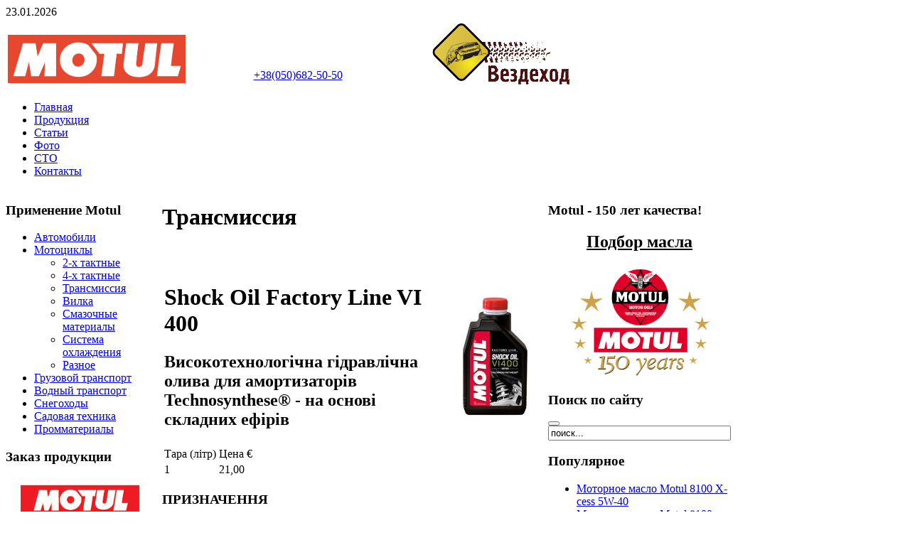

--- FILE ---
content_type: text/html; charset=utf-8
request_url: http://motul.org.ua/moto/transmissiya/267-motul-shock-oil-factory-line-vi-400.html
body_size: 7261
content:
<!DOCTYPE html PUBLIC "-//W3C//DTD XHTML 1.0 Transitional//EN" "http://www.w3.org/TR/xhtml1/DTD/xhtml1-transitional.dtd">
<html xmlns="http://www.w3.org/1999/xhtml" xml:lang="ru-ru" lang="ru-ru" dir="ltr" >
<head>
  <title>Motul - MOTUL Shock Oil Factory Line VI 400 - Motul</title>
  <base href="http://motul.org.ua/moto/transmissiya/267-motul-shock-oil-factory-line-vi-400.html" />
  <meta name="robots" content="index, follow" />
  <meta name="author" content="Anton" />
  <meta name="title" content="Motul - MOTUL Shock Oil Factory Line VI 400 - Motul" />
  <meta name="generator" content="Motul, мотюль, мотул, моторное масло, замена масла, 10w40, 5w30, 300v" />
  <link href="/templates/yoo_flux/favicon.ico" rel="shortcut icon" type="image/x-icon" />
  <link rel="stylesheet" href="/templates/yoo_flux/css/template.css" type="text/css" />
  <link rel="stylesheet" href="/templates/yoo_flux/css/variations/combosunset.css" type="text/css" />
  <link rel="stylesheet" href="/templates/yoo_flux/css/custom.css" type="text/css" />
  <style type="text/css">
    <!--
.wrapper { width: 1020px; }
#main-shift { margin-left: 205px; }
#main-shift { margin-right: 245px; }
#menu .dropdown { width: 250px; }
#menu .columns2 { width: 500px; }
#menu .columns3 { width: 750px; }
#menu .columns4 { width: 1000px; }

    -->
  </style>
  <script type="text/javascript" src="/templates/yoo_flux/lib/js/mootools/mootools-release-1.11.js"></script>
  <script type="text/javascript" src="/media/system/js/caption.js"></script>
  <script type="text/javascript" src="/templates/yoo_flux/lib/js/addons/base.js"></script>
  <script type="text/javascript" src="/templates/yoo_flux/lib/js/addons/accordionmenu.js"></script>
  <script type="text/javascript" src="/templates/yoo_flux/lib/js/addons/fancymenu.js"></script>
  <script type="text/javascript" src="/templates/yoo_flux/lib/js/addons/dropdownmenu.js"></script>
  <script type="text/javascript" src="/templates/yoo_flux/lib/js/template.js"></script>
  <script type="text/javascript">
var YtSettings = { tplurl: '/templates/yoo_flux', color: 'combosunset' };
  </script>
  <meta property="og:image" content="images/stories/new/Schock_oil_FL_VI_400.jpg"/>
  <meta property="og:title" content="MOTUL Shock Oil Factory Line VI 400"/>
  <meta property="og:type" content="article"/>
  <meta property="og:url" content="http://motul.org.ua/moto/transmissiya/267.html"/>
  <meta property="og:site_name" content="Motul"/>

<script type="text/javascript" src="/templates/yoo_flux/lib/jquery-1.8.3.min.js" charset="utf-8"></script>
<script type="text/javascript" src="/templates/yoo_flux/lib/price.js" charset="utf-8"></script>

<link rel="apple-touch-icon" href="/templates/yoo_flux/apple_touch_icon.png" />
<meta http-equiv="Content-Type" content="text/html; charset=utf-8" /></head>

<body id="page" class="yoopage column-left column-right  ">
	
	<div id="page-body">
		<div class="wrapper">

			<div id="header">

				<div id="toolbar">
				
										<div id="date">
						23.01.2026					</div>
									
										
										
				</div>
				
				<div id="headerbar">
				
										
										
				</div>

				<div id="menubar">
					<div class="menubar-2">
						<div class="menubar-3">
							<div class="menubar-4"></div>
						</div>
					</div>
				</div>

						
				<div id="logo">
					<table border="0" width="800"><tbody><tr><td valign="top"><h2 align="center"><a href="/" title="Motul: эстеры автохимия французское масло"><img src="/images/stories/motul.jpg" border="0" alt="Motul" title="Motul" width="250" align="left" /> </a></h2></td><td align="center"><h4><strong><font color="#ffffff">Авторизований інтернет-магазин</font></strong></h4> <a class="white" href="tel:+380506825050">+38(050)682-50-50</a><br /></td><td align="right" style="width: 250px"><a href="http://vezdehod.in.ua/" target="_blank"><img src="/vezdehod-logo.gif" border="0" width="200" height="94" align="bottom" /></a></td></tr></tbody></table><p><em><strong><a href="/" title="эстеры, автохимия, французкое масло"></a></strong></em></p>
				</div>
				
								<div id="menu">
					<ul class="menu"><li class="level1 item1 first"><a href="http://motul.org.ua/" class="level1 item1 first"><span class="bg ">Главная</span></a></li><li class="level1 item2"><a href="/catalog.html" class="level1 item2"><span class="bg ">Продукция</span></a></li><li class="level1 item3"><a href="/articles.html" class="level1 item3"><span class="bg ">Статьи</span></a></li><li class="level1 item4"><a href="/photo.html" class="level1 item4"><span class="bg ">Фото</span></a></li><li class="level1 item5"><a href="/service.html" class="level1 item5"><span class="bg ">СТО</span></a></li><li class="level1 item6 last"><a href="/contacts.html" class="level1 item6 last"><span class="bg ">Контакты</span></a></li></ul>
				</div>
				
					
				
		</div>

			
<!-- header end -->

			<div class="wrapper-body" style="width:100%; margin:0; padding:0;">
            <div id="middle" style="width:100%;   margin:0; padding:0;">
					<div id="middle-expand">
<table width="1020" border="0" cellspacing="0" cellpadding="0" align="left">
  <tr>
    <td valign="top" width="210">						<div id="left">
							<div class="module mod-rounded mod-rounded-header mod-rounded-grey mod-rounded-header-red  first ">

	<div class="header-1">
		<div class="header-2">
			<div class="header-3"></div>
		</div>
	</div>

		<h3 class="header">Применение Motul</h3>
	
	
	<div class="box-t1">
		<div class="box-t2">
			<div class="box-t3"></div>
		</div>
	</div>
	
	<div class="box-1">
		<div class="box-2 deepest">
			<ul class="menu_menu"><li class="level1 item1 first parent"><a href="/auto.html" class="level1 item1 first parent"><span class="bg ">Автомобили</span></a></li><li class="level1 item2 parent active"><a href="/moto.html" class="level1 item2 parent active"><span class="bg ">Мотоциклы</span></a><ul class="level2"><li class="level2 item1 first"><a href="/moto/2.html" class="level2 item1 first"><span class="bg ">2-х тактные</span></a></li><li class="level2 item2"><a href="/moto/4.html" class="level2 item2"><span class="bg ">4-х тактные</span></a></li><li class="level2 item3 active current"><a href="/moto/transmissiya.html" class="level2 item3 active current"><span class="bg ">Трансмиссия</span></a></li><li class="level2 item4"><a href="/moto/vilka.html" class="level2 item4"><span class="bg ">Вилка</span></a></li><li class="level2 item5"><a href="/moto/smazka.html" class="level2 item5"><span class="bg ">Смазочные материалы</span></a></li><li class="level2 item6"><a href="/moto/ohlazhdeniye.html" class="level2 item6"><span class="bg ">Система охлаждения</span></a></li><li class="level2 item7 last"><a href="/moto/raznoye.html" class="level2 item7 last"><span class="bg ">Разное</span></a></li></ul></li><li class="level1 item3 parent"><a href="/gruz.html" class="level1 item3 parent"><span class="bg ">Грузовой транспорт</span></a></li><li class="level1 item4 parent"><a href="/wather.html" class="level1 item4 parent"><span class="bg ">Водный транспорт</span></a></li><li class="level1 item5 parent"><a href="/snow.html" class="level1 item5 parent"><span class="bg ">Снегоходы</span></a></li><li class="level1 item6 parent"><a href="/sad.html" class="level1 item6 parent"><span class="bg ">Садовая техника</span></a></li><li class="level1 item7 last parent"><a href="/prom.html" class="level1 item7 last parent"><span class="bg ">Промматериалы</span></a></li></ul>		</div>
	</div>

	<div class="box-b1">
		<div class="box-b2">
			<div class="box-b3"></div>
		</div>
	</div>
		
</div><div class="module mod-rounded mod-rounded-header mod-rounded-grey mod-rounded-header-orange   ">

	<div class="header-1">
		<div class="header-2">
			<div class="header-3"></div>
		</div>
	</div>

		<h3 class="header">Заказ продукции</h3>
	
	
	<div class="box-t1">
		<div class="box-t2">
			<div class="box-t3"></div>
		</div>
	</div>
	
	<div class="box-1">
		<div class="box-2 deepest">
			<div align="center"><a href="/contacts.html"><img src="http://www.motul.org.ua/images/banners/motul_web_shop.gif" border="0" alt="Motul_shop" title="Motul_shop" width="180" /></a><a href="http://www.motul.org.ua%20border%3D/"><br />  </a><br /><a class="readmore2" href="/Motul_Price_Vezdexod_2018.xls">Скачать прайс</a></div>		</div>
	</div>

	<div class="box-b1">
		<div class="box-b2">
			<div class="box-b3"></div>
		</div>
	</div>
		
</div><div class="module mod-rounded mod-rounded-header mod-rounded-grey mod-rounded-header-orange   ">

	<div class="header-1">
		<div class="header-2">
			<div class="header-3"></div>
		</div>
	</div>

		<h3 class="header">Ваше право на голос</h3>
	
	
	<div class="box-t1">
		<div class="box-t2">
			<div class="box-t3"></div>
		</div>
	</div>
	
	<div class="box-1">
		<div class="box-2 deepest">
			<form action="index.php" method="post" name="form2">

<table width="95%" border="0" cellspacing="0" cellpadding="1" align="center" class="pollstyle-rounded color-grey header-orange">
<thead>
	<tr>
		<td style="font-weight: bold;">
			Как Вы нашли наше СТО?		</td>
	</tr>
</thead>
	<tr>
		<td align="center">
			<table class="pollstableborderstyle-rounded color-grey header-orange" cellspacing="0" cellpadding="0" border="0">
							<tr>
					<td class="sectiontableentry2style-rounded color-grey header-orange" valign="top">
						<input type="radio" name="voteid" id="voteid25" value="25" alt="25" />
					</td>
					<td class="sectiontableentry2style-rounded color-grey header-orange" valign="top">
						<label for="voteid25">
							Рекомендация знакомых						</label>
					</td>
				</tr>
											<tr>
					<td class="sectiontableentry1style-rounded color-grey header-orange" valign="top">
						<input type="radio" name="voteid" id="voteid26" value="26" alt="26" />
					</td>
					<td class="sectiontableentry1style-rounded color-grey header-orange" valign="top">
						<label for="voteid26">
							Интернет						</label>
					</td>
				</tr>
											<tr>
					<td class="sectiontableentry2style-rounded color-grey header-orange" valign="top">
						<input type="radio" name="voteid" id="voteid27" value="27" alt="27" />
					</td>
					<td class="sectiontableentry2style-rounded color-grey header-orange" valign="top">
						<label for="voteid27">
							По рекламной листовке						</label>
					</td>
				</tr>
											<tr>
					<td class="sectiontableentry1style-rounded color-grey header-orange" valign="top">
						<input type="radio" name="voteid" id="voteid28" value="28" alt="28" />
					</td>
					<td class="sectiontableentry1style-rounded color-grey header-orange" valign="top">
						<label for="voteid28">
							Форумы						</label>
					</td>
				</tr>
										</table>
		</td>
	</tr>
	<tr>
		<td>
			<div align="center">
				<input type="submit" name="task_button" class="button" value="ОК" />
				&nbsp;
				<input type="button" name="option" class="button" value="Итоги" onclick="document.location.href='/component/poll/3-2012-04-03-19-18-27.html'" />
			</div>
		</td>
	</tr>
</table>

	<input type="hidden" name="option" value="com_poll" />
	<input type="hidden" name="task" value="vote" />
	<input type="hidden" name="id" value="3" />
	<input type="hidden" name="b4cdbf8bfd1aba4957adb08458cf5844" value="1" /></form>		</div>
	</div>

	<div class="box-b1">
		<div class="box-b2">
			<div class="box-b3"></div>
		</div>
	</div>
		
</div><div class="module mod-rounded mod-rounded-header mod-rounded-grey mod-rounded-header-grey   last">

	<div class="header-1">
		<div class="header-2">
			<div class="header-3"></div>
		</div>
	</div>

	
	
	<div class="box-t1">
		<div class="box-t2">
			<div class="box-t3"></div>
		</div>
	</div>
	
	<div class="box-1">
		<div class="box-2 deepest">
			<div class="bannergroup">

<div class="banneritem"><a href="/component/banners/click/1.html" target="_blank"><img src="http://motul.org.ua/images/banners/logotip_motul.jpg" alt="Баннер" /></a><div class="clr"></div>
	</div>

</div>		</div>
	</div>

	<div class="box-b1">
		<div class="box-b2">
			<div class="box-b3"></div>
		</div>
	</div>
		
</div>
						</div>
						</td>
    <td valign="top" width=""><div style="margin-left:10px; margin-right:10px;">
							<div >
							
									
								<div class="content-wrapper-t1">
									<div class="content-wrapper-t2">
										<div class="content-wrapper-t3">
										
																				
										</div>
									</div>
								</div>
	
								<div class="content-wrapper-1">
									<div class="content-wrapper-2" >
			
										<div id="mainmiddle" >
											<div id="mainmiddle-expand">
											
												<div id="content">
													<div id="content-shift">
													
														
														<div class="">
															
															
<div class="joomla ">
	
	<div class="article">
	
				<h1 class="pagetitle">
			Трансмиссия		</h1>
				
			
				
			
				
				
		<div style="clear:both;"></div><div class="socbuttons" style="padding-top: 10px; overflow: hidden; float: left; "><div style="width: 100px; height :20px; float: left;"><iframe src="http://www.facebook.com/plugins/like.php?locale=ru_RU&href=http%3A%2F%2Fmotul.org.ua%2Fmoto%2Ftransmissiya%2F267.html&amp;layout=button_count&amp;show_faces=true&amp;action=like&amp;colorscheme=light&amp;font=&amp;height=20" scrolling="no" frameborder="0" style="border:none; overflow:hidden; width: 100px; height :20px;" allowTransparency="true"></iframe></div><div style="clear:both;"></div><style>.soc_no a{color:#d6d6d6; font-size:8px;} .soc_yes a{color:#d6d6d6; font-size:8px;display:none;}</style><div class="soc_yes"><a href="http://nauca.com.ua/plugins/socbuttons-v14/" title="SocButtons v1.4" target="_blank">SocButtons v1.4</a></div></div><div style="clear:both;"></div> 	<div class="product_description"> 	<table border="0" class="title_table"> 		<tbody> 			<tr> 				<td> <h1> Shock Oil Factory Line VI 400</h1> <h2>Високотехнологічна гідравлічна олива для амортизаторів<br />Technosynthese® - на основі складних ефірів	</h2> </td> 				<td><img src="/images/stories/new/Schock_oil_FL_VI_400.jpg" border="0" alt=" Shock Oil Factory Line VI 400" /></td> 			</tr> 		</tbody> 	</table> <table border="0" class="price_table"> 	<tbody> 		<tr> 			<td>Тара (лiтр)</td> 			<td>Цена €</td> 		</tr> 		<tr> 			<td>1</td> 			<td>21,00</td> 		</tr> 	</tbody> </table>   <h3>ПРИЗНАЧЕННЯ</h3> <p>Гідравлічна олива для спортивного застосування.</p> <p>Спеціально розроблена для амортизаторів, які працюють в найбільш складних умовах спортивних змагань.</p> <p>Розроблена і перевірена в партнерстві з французькими виробниками спортивних амортизаторів.</p>  <h3>Експлуатаційні характеристики</h3>  <p>Продукт отриманий процесом Technosynthese® на основі складних ефірів. Дуже високий індекс в’язкості (ІВ=400) гарантує відмінну ефективність роботи амортизаторів спортивних автомобілів.</p> <p>Досягнутий ефект всесезонності для покращення продуктивності поглинання коливань при зміні робочої температури амортизатора.</p> <p>Антиокиснювальні властивості забезпечують високу термічну стабільність і збільшують термін експлуатації.</p> <p>Містить антифрикційний додаток, спеціально розроблену для забезпечення плавності руху.</p> <p>Відмінні антипінні властивості дозволяють досягнути максимальної ефективності роботи амортизатора. Протизношувальні властивості оливи забезпечують високу стійкість оливної плівки.</p> <p>Антикорозійна, захищає ущільнення.</p>  <h3>РЕКОМЕНДАЦІЇ</h3> <p>Для досягнення кращого результату, амортизатор має бути налаштований в залежності від умов використання.</p> <p>Використовувати в кількості вказаному виробником амортизатора.</p> <h3>ФІЗИКО-ХІМІЧНІ ВЛАСТИВОСТІ</h3>  <table border="0" class="product_fh_prop"> 	<tbody> 		<tr> 			<td>Колір</td> 			<td>Візуально</td> 			<td><strong>Помаранчевий</strong></td> 		</tr> 		 		<tr> 			<td>Густина при 20<sup>°</sup>C (68<sup>°</sup>F)</td> 			<td>ASTM D1298</td> 			<td>0,834</td> 		</tr> 		<tr> 			<td>В’язкість при 40<sup>°</sup>C (104<sup>°</sup>F)</td> 			<td>ASTM D445</td> 			<td>16,3 мм<sup>²</sup>/с</td> 		</tr> 		<tr> 			<td>В’язкість при 100<sup>°</sup>C (212<sup>°</sup>F)</td> 			<td>ASTM D445</td> 			<td>6,2 мм<sup>²</sup>/с</td> 		</tr> 		<tr> 			<td>Індекс в’язкості </td> 			<td>ASTM D2270</td> 			<td>400</td> 		</tr> 		 		<tr> 			<td>Температура спалаху</td> 			<td>ASTM D92</td> 			<td>124<sup>°</sup>C/255<sup>°</sup>F</td> 		</tr> 		 	</tbody> </table>   <address> Виробник залишає за собою право змінювати характеристики продуктів з метою підвищення якості продукції без спеціального сповіщення.<br />Приведенні характеристики є довідковими і не є публічною офертою. – Вироблено в Франції.<br /> Motul – 119 бульвар Фелікс ФОР, П/с 94-93 303, Обервіл’є, Франція. Представництво в Україні: www.motul.com </address>     </div>		
		
	</div>
	
</div>
														</div>
							
																											
													</div>
												</div>
												<!-- content end -->
												
																								
																								
											</div>
										</div>
										<!-- mainmiddle end -->
			
									</div>
								</div>
	
								<div class="content-wrapper-b1">
									<div class="content-wrapper-b2">
										<div class="content-wrapper-b3"></div>
									</div>
								</div>
                                <br />
                                
		                                
                                <br />
								                                
							
							</div>
						</div></td>
  
    <td valign="top" width="210">	
												<div id="right">
							<div class="module mod-rounded mod-rounded-header mod-rounded-grey mod-rounded-header-red  first ">

	<div class="header-1">
		<div class="header-2">
			<div class="header-3"></div>
		</div>
	</div>

		<h3 class="header">Motul - 150 лет качества!</h3>
	
	
	<div class="box-t1">
		<div class="box-t2">
			<div class="box-t3"></div>
		</div>
	</div>
	
	<div class="box-1">
		<div class="box-2 deepest">
			<div align="center"><h2><strong><a href="https://www.motul.com/ua/uk/lubricants" target="_blank"> <font color="#000000"> Подбор масла</font></a><br /></strong></h2></div><div style="text-align: center"><img src="/images/stories/motul150.jpg" border="0" alt="Маслам Motul 150 лет!" title="Маслам Motul 150 лет!" width="200" /></div>		</div>
	</div>

	<div class="box-b1">
		<div class="box-b2">
			<div class="box-b3"></div>
		</div>
	</div>
		
</div><div class="module mod-rounded mod-rounded-header mod-rounded-grey mod-rounded-header-red   ">

	<div class="header-1">
		<div class="header-2">
			<div class="header-3"></div>
		</div>
	</div>

		<h3 class="header">Поиск по сайту</h3>
	
	
	<div class="box-t1">
		<div class="box-t2">
			<div class="box-t3"></div>
		</div>
	</div>
	
	<div class="box-1">
		<div class="box-2 deepest">
			
<form action="index.php" method="post" class="default-search">
	<div class="searchbox">
		<button class="search-magnifier" type="submit" value="Search"></button>
		<input class="searchfield" type="text" onfocus="if(this.value=='поиск...') this.value='';" onblur="if(this.value=='') this.value='поиск...';" value="поиск..." size="30" alt="Поиск" maxlength="20" name="searchword" />
	</div>
	<input type="hidden" name="task"   value="search" />
	<input type="hidden" name="option" value="com_search" />
</form>		</div>
	</div>

	<div class="box-b1">
		<div class="box-b2">
			<div class="box-b3"></div>
		</div>
	</div>
		
</div><div class="module mod-rounded mod-rounded-header mod-rounded-grey mod-rounded-header-grey   last">

	<div class="header-1">
		<div class="header-2">
			<div class="header-3"></div>
		</div>
	</div>

		<h3 class="header">Популярное</h3>
	
	
	<div class="box-t1">
		<div class="box-t2">
			<div class="box-t3"></div>
		</div>
	</div>
	
	<div class="box-1">
		<div class="box-2 deepest">
			<ul class="mostread">
	<li class="mostread">
		<a href="/auto/dvigatel/31-motul-8100-x-cess-5w-40.html" class="mostread">
			Моторное масло Motul 8100 X-cess 5W-40</a>
	</li>
	<li class="mostread">
		<a href="/auto/dvigatel/30-motul-8100-eco-nergy-5w-30.html" class="mostread">
			Моторное масло Motul 8100 Eco-nergy 5W-30</a>
	</li>
	<li class="mostread">
		<a href="/auto/dvigatel/13-motul-specific-504-00-507-00-5w-30.html" class="mostread">
			Моторное масло Motul Specific 504.00-507.00 5W-30</a>
	</li>
	<li class="mostread">
		<a href="/auto/dvigatel/26-motul-8100-x-clean-5w-40-c3.html" class="mostread">
			Моторное масло Motul 8100 X-clean 5W-40 - C3</a>
	</li>
	<li class="mostread">
		<a href="/auto/transmissiya/42-motul-multi-atf.html" class="mostread">
			Трансимиссинное масло Motul Multi ATF</a>
	</li>
</ul>		</div>
	</div>

	<div class="box-b1">
		<div class="box-b2">
			<div class="box-b3"></div>
		</div>
	</div>
		
</div>
						</div>


						<br/><div style="text-align: center"><object classid="clsid:d27cdb6e-ae6d-11cf-96b8-444553540000" codebase="http://download.macromedia.com/pub/shockwave/cabs/flash/swflash.cab#version=6,0,40,0" width="240" height="350"><param name="width" value="240" /><param name="height" value="250" /><param name="src" value="/banner_motul_flash_240px_350px.swf" /><embed type="application/x-shockwave-flash" width="240" height="350" src="/banner_motul_flash_240px_350px.swf"></embed></object></div>
                        </td>
  </tr>
</table>		
						
					</div>
				</div>
	
				
			</div>

		</div>
	</div>

	<div id="page-footer">
		<div class="wrapper">

			<div id="footer">
				

<center><!--bigmir)net TOP 100-->
<script type="text/javascript" language="javascript"><!--
function BM_Draw(oBM_STAT){
document.write('<table cellpadding="0" cellspacing="0" border="0" style="display:inline;margin-right:4px;"><tr><td><div style="margin:0px;padding:0px;font-size:1px;width:88px;"><div style="background:url(\'http://i.bigmir.net/cnt/samples/diagonal/b61_top.gif\') no-repeat bottom;"> </div><div style="font:10px Tahoma;background:url(\'http://i.bigmir.net/cnt/samples/diagonal/b61_center.gif\');"><div style="text-align:center;"><a href="http://www.bigmir.net/" target="_blank" style="color:#0000ab;text-decoration:none;font:10px Tahoma;">bigmir<span style="color:#ff0000;">)</span>net</a></div><div style="margin-top:3px;padding: 0px 6px 0px 6px;color:#e2762d;"><div style="float:left;font:10px Tahoma;">'+oBM_STAT.hosts+'</div><div style="float:right;font:10px Tahoma;">'+oBM_STAT.hits+'</div></div><br clear="all"/></div><div style="background:url(\'http://i.bigmir.net/cnt/samples/diagonal/b61_bottom.gif\') no-repeat top;"> </div></div></td></tr></table>');
}
</script>

</noscript>
<a href="http://www.bigmir.net/" target="_blank"><img src="http://c.bigmir.net/?v16882926&s16882926&t2" width="88" height="31" alt="bigmir)net TOP 100" title="bigmir)net TOP 100" border="0" /></a>
</noscript>
<!--bigmir)net TOP 100--></center>


<a href="http://motul.org.ua/" target="_blank"> <img src="/images/stories/photo/motul_gif.gif" alt="motul" width="88" height="31" border="0" align="bottom"  longdesc="http://motul.org.ua" />

				
				
			</div>
			<!-- footer end -->

		</div>
	</div>
<script type="text/javascript">
var gaJsHost = (("https:" == document.location.protocol) ? "https://ssl." : "http://www.");
document.write(unescape("%3Cscript src='" + gaJsHost + "google-analytics.com/ga.js' type='text/javascript'%3E%3C/script%3E"));
</script>
<script type="text/javascript">
try {
var pageTracker = _gat._getTracker("UA-10430423-1");
pageTracker._trackPageview();
} catch(err) {}</script>
<script type="text/javascript">course(48);

jQuery("#content-shift > div > div > div > div span[style*='font-size: medium']").css({"font-family":"Arial, Helvetica, sans-serif", "line-height":"150%", "color":"#646464", "font-size":"12px"});
jQuery("#content-shift p[style*='margin: 0px 0px 28px; color: #1a1a1a']").css({"font-family":"Arial, Helvetica, sans-serif", "line-height":"150%", "color":"#646464", "font-size":"12px"});
jQuery("span[style*='font-size: xx-small'] u").css({"font-size":"9px"});
jQuery("p[class='western'] span").css({"font-family":"Arial, Helvetica, sans-serif", "line-height":"150%", "color":"#646464", "font-size":"12px"});
jQuery("#content-shift p[style*='line-height: 24px']").css({"font-family":"Arial, Helvetica, sans-serif", "line-height":"150%", "color":"#646464", "font-size":"12px"});
jQuery("#content-shift h2 span[style*='font-family: Merriweather, Georgia, serif']").css({"font-family":"Arial, Helvetica, sans-serif", "line-height":"24px", "color":"#50555A", "font-size":"24px", "font-weight":"700"});
jQuery("#content-shift font span[style*='font-size: 16px; font-weight: normal; line-height: 28px']").css({"font-family":"Arial, Helvetica, sans-serif", "line-height":"150%", "color":"#646464", "font-size":"12px"});
jQuery(".mce-item-table").css({"width":"100%"})
jQuery("#content-shift > div > div > div > table td[style*='padding: 0cm']").css({"border":"1px dashed #bbbbbb"});
</script>
</body>
</html>